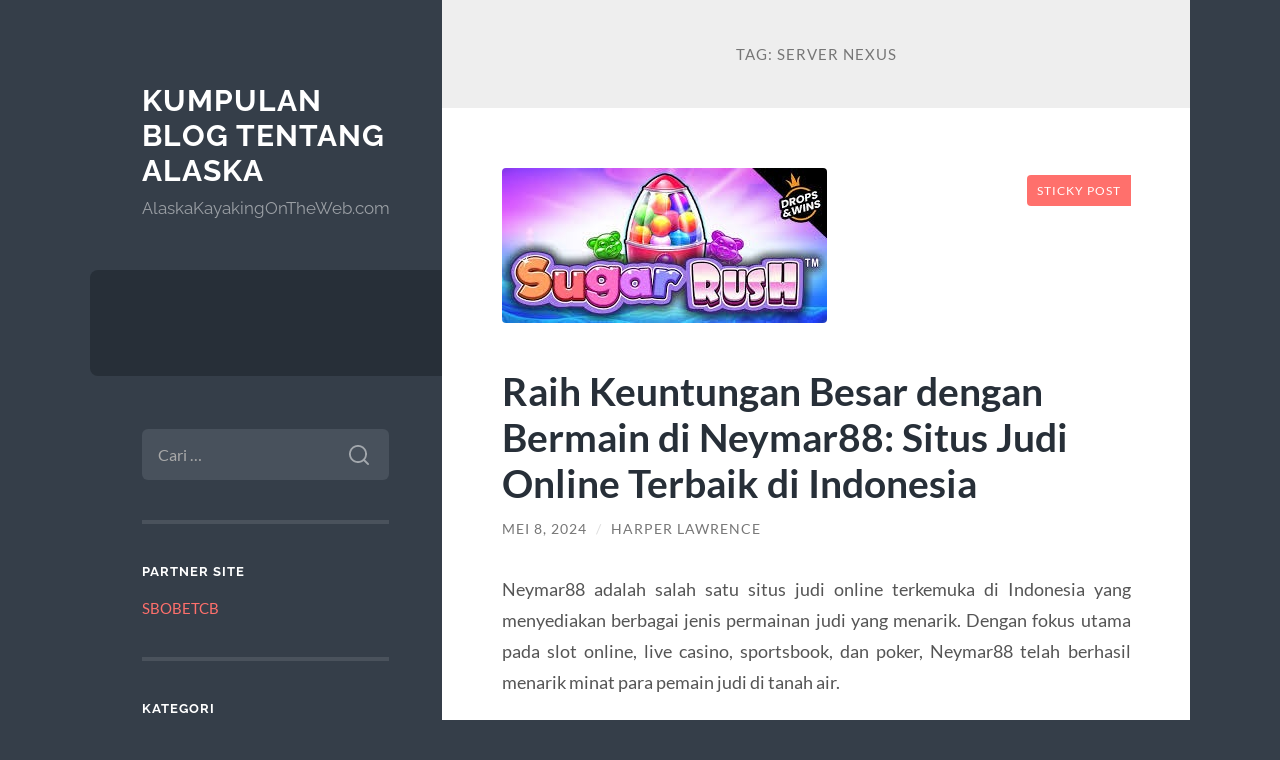

--- FILE ---
content_type: text/html; charset=UTF-8
request_url: https://alaskakayakingontheweb.com/tag/server-nexus/
body_size: 17340
content:
<!DOCTYPE html>

<html lang="id">

	<head>

		<meta charset="UTF-8">
		<meta name="viewport" content="width=device-width, initial-scale=1.0" >

		<link rel="profile" href="https://gmpg.org/xfn/11">

		<meta name='robots' content='index, follow, max-image-preview:large, max-snippet:-1, max-video-preview:-1' />

	<!-- This site is optimized with the Yoast SEO plugin v26.7 - https://yoast.com/wordpress/plugins/seo/ -->
	<title>server nexus Arsip - Kumpulan Blog Tentang Alaska</title>
	<link rel="canonical" href="https://alaskakayakingontheweb.com/tag/server-nexus/" />
	<meta property="og:locale" content="id_ID" />
	<meta property="og:type" content="article" />
	<meta property="og:title" content="server nexus Arsip - Kumpulan Blog Tentang Alaska" />
	<meta property="og:url" content="https://alaskakayakingontheweb.com/tag/server-nexus/" />
	<meta property="og:site_name" content="Kumpulan Blog Tentang Alaska" />
	<meta name="twitter:card" content="summary_large_image" />
	<script type="application/ld+json" class="yoast-schema-graph">{"@context":"https://schema.org","@graph":[{"@type":"CollectionPage","@id":"https://alaskakayakingontheweb.com/tag/server-nexus/","url":"https://alaskakayakingontheweb.com/tag/server-nexus/","name":"server nexus Arsip - Kumpulan Blog Tentang Alaska","isPartOf":{"@id":"https://alaskakayakingontheweb.com/#website"},"primaryImageOfPage":{"@id":"https://alaskakayakingontheweb.com/tag/server-nexus/#primaryimage"},"image":{"@id":"https://alaskakayakingontheweb.com/tag/server-nexus/#primaryimage"},"thumbnailUrl":"https://alaskakayakingontheweb.com/wp-content/uploads/2024/05/5_11zon.jpg","breadcrumb":{"@id":"https://alaskakayakingontheweb.com/tag/server-nexus/#breadcrumb"},"inLanguage":"id"},{"@type":"ImageObject","inLanguage":"id","@id":"https://alaskakayakingontheweb.com/tag/server-nexus/#primaryimage","url":"https://alaskakayakingontheweb.com/wp-content/uploads/2024/05/5_11zon.jpg","contentUrl":"https://alaskakayakingontheweb.com/wp-content/uploads/2024/05/5_11zon.jpg","width":325,"height":155},{"@type":"BreadcrumbList","@id":"https://alaskakayakingontheweb.com/tag/server-nexus/#breadcrumb","itemListElement":[{"@type":"ListItem","position":1,"name":"Beranda","item":"https://alaskakayakingontheweb.com/"},{"@type":"ListItem","position":2,"name":"server nexus"}]},{"@type":"WebSite","@id":"https://alaskakayakingontheweb.com/#website","url":"https://alaskakayakingontheweb.com/","name":"Kumpulan Blog Tentang Alaska","description":"AlaskaKayakingOnTheWeb.com","potentialAction":[{"@type":"SearchAction","target":{"@type":"EntryPoint","urlTemplate":"https://alaskakayakingontheweb.com/?s={search_term_string}"},"query-input":{"@type":"PropertyValueSpecification","valueRequired":true,"valueName":"search_term_string"}}],"inLanguage":"id"}]}</script>
	<!-- / Yoast SEO plugin. -->


<link rel="alternate" type="application/rss+xml" title="Kumpulan Blog Tentang Alaska &raquo; Feed" href="https://alaskakayakingontheweb.com/feed/" />
<link rel="alternate" type="application/rss+xml" title="Kumpulan Blog Tentang Alaska &raquo; Umpan Komentar" href="https://alaskakayakingontheweb.com/comments/feed/" />
<link rel="alternate" type="application/rss+xml" title="Kumpulan Blog Tentang Alaska &raquo; server nexus Umpan Tag" href="https://alaskakayakingontheweb.com/tag/server-nexus/feed/" />
<style id='wp-img-auto-sizes-contain-inline-css' type='text/css'>
img:is([sizes=auto i],[sizes^="auto," i]){contain-intrinsic-size:3000px 1500px}
/*# sourceURL=wp-img-auto-sizes-contain-inline-css */
</style>
<style id='wp-emoji-styles-inline-css' type='text/css'>

	img.wp-smiley, img.emoji {
		display: inline !important;
		border: none !important;
		box-shadow: none !important;
		height: 1em !important;
		width: 1em !important;
		margin: 0 0.07em !important;
		vertical-align: -0.1em !important;
		background: none !important;
		padding: 0 !important;
	}
/*# sourceURL=wp-emoji-styles-inline-css */
</style>
<style id='wp-block-library-inline-css' type='text/css'>
:root{--wp-block-synced-color:#7a00df;--wp-block-synced-color--rgb:122,0,223;--wp-bound-block-color:var(--wp-block-synced-color);--wp-editor-canvas-background:#ddd;--wp-admin-theme-color:#007cba;--wp-admin-theme-color--rgb:0,124,186;--wp-admin-theme-color-darker-10:#006ba1;--wp-admin-theme-color-darker-10--rgb:0,107,160.5;--wp-admin-theme-color-darker-20:#005a87;--wp-admin-theme-color-darker-20--rgb:0,90,135;--wp-admin-border-width-focus:2px}@media (min-resolution:192dpi){:root{--wp-admin-border-width-focus:1.5px}}.wp-element-button{cursor:pointer}:root .has-very-light-gray-background-color{background-color:#eee}:root .has-very-dark-gray-background-color{background-color:#313131}:root .has-very-light-gray-color{color:#eee}:root .has-very-dark-gray-color{color:#313131}:root .has-vivid-green-cyan-to-vivid-cyan-blue-gradient-background{background:linear-gradient(135deg,#00d084,#0693e3)}:root .has-purple-crush-gradient-background{background:linear-gradient(135deg,#34e2e4,#4721fb 50%,#ab1dfe)}:root .has-hazy-dawn-gradient-background{background:linear-gradient(135deg,#faaca8,#dad0ec)}:root .has-subdued-olive-gradient-background{background:linear-gradient(135deg,#fafae1,#67a671)}:root .has-atomic-cream-gradient-background{background:linear-gradient(135deg,#fdd79a,#004a59)}:root .has-nightshade-gradient-background{background:linear-gradient(135deg,#330968,#31cdcf)}:root .has-midnight-gradient-background{background:linear-gradient(135deg,#020381,#2874fc)}:root{--wp--preset--font-size--normal:16px;--wp--preset--font-size--huge:42px}.has-regular-font-size{font-size:1em}.has-larger-font-size{font-size:2.625em}.has-normal-font-size{font-size:var(--wp--preset--font-size--normal)}.has-huge-font-size{font-size:var(--wp--preset--font-size--huge)}.has-text-align-center{text-align:center}.has-text-align-left{text-align:left}.has-text-align-right{text-align:right}.has-fit-text{white-space:nowrap!important}#end-resizable-editor-section{display:none}.aligncenter{clear:both}.items-justified-left{justify-content:flex-start}.items-justified-center{justify-content:center}.items-justified-right{justify-content:flex-end}.items-justified-space-between{justify-content:space-between}.screen-reader-text{border:0;clip-path:inset(50%);height:1px;margin:-1px;overflow:hidden;padding:0;position:absolute;width:1px;word-wrap:normal!important}.screen-reader-text:focus{background-color:#ddd;clip-path:none;color:#444;display:block;font-size:1em;height:auto;left:5px;line-height:normal;padding:15px 23px 14px;text-decoration:none;top:5px;width:auto;z-index:100000}html :where(.has-border-color){border-style:solid}html :where([style*=border-top-color]){border-top-style:solid}html :where([style*=border-right-color]){border-right-style:solid}html :where([style*=border-bottom-color]){border-bottom-style:solid}html :where([style*=border-left-color]){border-left-style:solid}html :where([style*=border-width]){border-style:solid}html :where([style*=border-top-width]){border-top-style:solid}html :where([style*=border-right-width]){border-right-style:solid}html :where([style*=border-bottom-width]){border-bottom-style:solid}html :where([style*=border-left-width]){border-left-style:solid}html :where(img[class*=wp-image-]){height:auto;max-width:100%}:where(figure){margin:0 0 1em}html :where(.is-position-sticky){--wp-admin--admin-bar--position-offset:var(--wp-admin--admin-bar--height,0px)}@media screen and (max-width:600px){html :where(.is-position-sticky){--wp-admin--admin-bar--position-offset:0px}}

/*# sourceURL=wp-block-library-inline-css */
</style><style id='wp-block-heading-inline-css' type='text/css'>
h1:where(.wp-block-heading).has-background,h2:where(.wp-block-heading).has-background,h3:where(.wp-block-heading).has-background,h4:where(.wp-block-heading).has-background,h5:where(.wp-block-heading).has-background,h6:where(.wp-block-heading).has-background{padding:1.25em 2.375em}h1.has-text-align-left[style*=writing-mode]:where([style*=vertical-lr]),h1.has-text-align-right[style*=writing-mode]:where([style*=vertical-rl]),h2.has-text-align-left[style*=writing-mode]:where([style*=vertical-lr]),h2.has-text-align-right[style*=writing-mode]:where([style*=vertical-rl]),h3.has-text-align-left[style*=writing-mode]:where([style*=vertical-lr]),h3.has-text-align-right[style*=writing-mode]:where([style*=vertical-rl]),h4.has-text-align-left[style*=writing-mode]:where([style*=vertical-lr]),h4.has-text-align-right[style*=writing-mode]:where([style*=vertical-rl]),h5.has-text-align-left[style*=writing-mode]:where([style*=vertical-lr]),h5.has-text-align-right[style*=writing-mode]:where([style*=vertical-rl]),h6.has-text-align-left[style*=writing-mode]:where([style*=vertical-lr]),h6.has-text-align-right[style*=writing-mode]:where([style*=vertical-rl]){rotate:180deg}
/*# sourceURL=https://alaskakayakingontheweb.com/wp-includes/blocks/heading/style.min.css */
</style>
<style id='wp-block-paragraph-inline-css' type='text/css'>
.is-small-text{font-size:.875em}.is-regular-text{font-size:1em}.is-large-text{font-size:2.25em}.is-larger-text{font-size:3em}.has-drop-cap:not(:focus):first-letter{float:left;font-size:8.4em;font-style:normal;font-weight:100;line-height:.68;margin:.05em .1em 0 0;text-transform:uppercase}body.rtl .has-drop-cap:not(:focus):first-letter{float:none;margin-left:.1em}p.has-drop-cap.has-background{overflow:hidden}:root :where(p.has-background){padding:1.25em 2.375em}:where(p.has-text-color:not(.has-link-color)) a{color:inherit}p.has-text-align-left[style*="writing-mode:vertical-lr"],p.has-text-align-right[style*="writing-mode:vertical-rl"]{rotate:180deg}
/*# sourceURL=https://alaskakayakingontheweb.com/wp-includes/blocks/paragraph/style.min.css */
</style>
<style id='global-styles-inline-css' type='text/css'>
:root{--wp--preset--aspect-ratio--square: 1;--wp--preset--aspect-ratio--4-3: 4/3;--wp--preset--aspect-ratio--3-4: 3/4;--wp--preset--aspect-ratio--3-2: 3/2;--wp--preset--aspect-ratio--2-3: 2/3;--wp--preset--aspect-ratio--16-9: 16/9;--wp--preset--aspect-ratio--9-16: 9/16;--wp--preset--color--black: #272F38;--wp--preset--color--cyan-bluish-gray: #abb8c3;--wp--preset--color--white: #fff;--wp--preset--color--pale-pink: #f78da7;--wp--preset--color--vivid-red: #cf2e2e;--wp--preset--color--luminous-vivid-orange: #ff6900;--wp--preset--color--luminous-vivid-amber: #fcb900;--wp--preset--color--light-green-cyan: #7bdcb5;--wp--preset--color--vivid-green-cyan: #00d084;--wp--preset--color--pale-cyan-blue: #8ed1fc;--wp--preset--color--vivid-cyan-blue: #0693e3;--wp--preset--color--vivid-purple: #9b51e0;--wp--preset--color--accent: #FF706C;--wp--preset--color--dark-gray: #444;--wp--preset--color--medium-gray: #666;--wp--preset--color--light-gray: #888;--wp--preset--gradient--vivid-cyan-blue-to-vivid-purple: linear-gradient(135deg,rgb(6,147,227) 0%,rgb(155,81,224) 100%);--wp--preset--gradient--light-green-cyan-to-vivid-green-cyan: linear-gradient(135deg,rgb(122,220,180) 0%,rgb(0,208,130) 100%);--wp--preset--gradient--luminous-vivid-amber-to-luminous-vivid-orange: linear-gradient(135deg,rgb(252,185,0) 0%,rgb(255,105,0) 100%);--wp--preset--gradient--luminous-vivid-orange-to-vivid-red: linear-gradient(135deg,rgb(255,105,0) 0%,rgb(207,46,46) 100%);--wp--preset--gradient--very-light-gray-to-cyan-bluish-gray: linear-gradient(135deg,rgb(238,238,238) 0%,rgb(169,184,195) 100%);--wp--preset--gradient--cool-to-warm-spectrum: linear-gradient(135deg,rgb(74,234,220) 0%,rgb(151,120,209) 20%,rgb(207,42,186) 40%,rgb(238,44,130) 60%,rgb(251,105,98) 80%,rgb(254,248,76) 100%);--wp--preset--gradient--blush-light-purple: linear-gradient(135deg,rgb(255,206,236) 0%,rgb(152,150,240) 100%);--wp--preset--gradient--blush-bordeaux: linear-gradient(135deg,rgb(254,205,165) 0%,rgb(254,45,45) 50%,rgb(107,0,62) 100%);--wp--preset--gradient--luminous-dusk: linear-gradient(135deg,rgb(255,203,112) 0%,rgb(199,81,192) 50%,rgb(65,88,208) 100%);--wp--preset--gradient--pale-ocean: linear-gradient(135deg,rgb(255,245,203) 0%,rgb(182,227,212) 50%,rgb(51,167,181) 100%);--wp--preset--gradient--electric-grass: linear-gradient(135deg,rgb(202,248,128) 0%,rgb(113,206,126) 100%);--wp--preset--gradient--midnight: linear-gradient(135deg,rgb(2,3,129) 0%,rgb(40,116,252) 100%);--wp--preset--font-size--small: 16px;--wp--preset--font-size--medium: 20px;--wp--preset--font-size--large: 24px;--wp--preset--font-size--x-large: 42px;--wp--preset--font-size--regular: 18px;--wp--preset--font-size--larger: 32px;--wp--preset--spacing--20: 0.44rem;--wp--preset--spacing--30: 0.67rem;--wp--preset--spacing--40: 1rem;--wp--preset--spacing--50: 1.5rem;--wp--preset--spacing--60: 2.25rem;--wp--preset--spacing--70: 3.38rem;--wp--preset--spacing--80: 5.06rem;--wp--preset--shadow--natural: 6px 6px 9px rgba(0, 0, 0, 0.2);--wp--preset--shadow--deep: 12px 12px 50px rgba(0, 0, 0, 0.4);--wp--preset--shadow--sharp: 6px 6px 0px rgba(0, 0, 0, 0.2);--wp--preset--shadow--outlined: 6px 6px 0px -3px rgb(255, 255, 255), 6px 6px rgb(0, 0, 0);--wp--preset--shadow--crisp: 6px 6px 0px rgb(0, 0, 0);}:where(.is-layout-flex){gap: 0.5em;}:where(.is-layout-grid){gap: 0.5em;}body .is-layout-flex{display: flex;}.is-layout-flex{flex-wrap: wrap;align-items: center;}.is-layout-flex > :is(*, div){margin: 0;}body .is-layout-grid{display: grid;}.is-layout-grid > :is(*, div){margin: 0;}:where(.wp-block-columns.is-layout-flex){gap: 2em;}:where(.wp-block-columns.is-layout-grid){gap: 2em;}:where(.wp-block-post-template.is-layout-flex){gap: 1.25em;}:where(.wp-block-post-template.is-layout-grid){gap: 1.25em;}.has-black-color{color: var(--wp--preset--color--black) !important;}.has-cyan-bluish-gray-color{color: var(--wp--preset--color--cyan-bluish-gray) !important;}.has-white-color{color: var(--wp--preset--color--white) !important;}.has-pale-pink-color{color: var(--wp--preset--color--pale-pink) !important;}.has-vivid-red-color{color: var(--wp--preset--color--vivid-red) !important;}.has-luminous-vivid-orange-color{color: var(--wp--preset--color--luminous-vivid-orange) !important;}.has-luminous-vivid-amber-color{color: var(--wp--preset--color--luminous-vivid-amber) !important;}.has-light-green-cyan-color{color: var(--wp--preset--color--light-green-cyan) !important;}.has-vivid-green-cyan-color{color: var(--wp--preset--color--vivid-green-cyan) !important;}.has-pale-cyan-blue-color{color: var(--wp--preset--color--pale-cyan-blue) !important;}.has-vivid-cyan-blue-color{color: var(--wp--preset--color--vivid-cyan-blue) !important;}.has-vivid-purple-color{color: var(--wp--preset--color--vivid-purple) !important;}.has-black-background-color{background-color: var(--wp--preset--color--black) !important;}.has-cyan-bluish-gray-background-color{background-color: var(--wp--preset--color--cyan-bluish-gray) !important;}.has-white-background-color{background-color: var(--wp--preset--color--white) !important;}.has-pale-pink-background-color{background-color: var(--wp--preset--color--pale-pink) !important;}.has-vivid-red-background-color{background-color: var(--wp--preset--color--vivid-red) !important;}.has-luminous-vivid-orange-background-color{background-color: var(--wp--preset--color--luminous-vivid-orange) !important;}.has-luminous-vivid-amber-background-color{background-color: var(--wp--preset--color--luminous-vivid-amber) !important;}.has-light-green-cyan-background-color{background-color: var(--wp--preset--color--light-green-cyan) !important;}.has-vivid-green-cyan-background-color{background-color: var(--wp--preset--color--vivid-green-cyan) !important;}.has-pale-cyan-blue-background-color{background-color: var(--wp--preset--color--pale-cyan-blue) !important;}.has-vivid-cyan-blue-background-color{background-color: var(--wp--preset--color--vivid-cyan-blue) !important;}.has-vivid-purple-background-color{background-color: var(--wp--preset--color--vivid-purple) !important;}.has-black-border-color{border-color: var(--wp--preset--color--black) !important;}.has-cyan-bluish-gray-border-color{border-color: var(--wp--preset--color--cyan-bluish-gray) !important;}.has-white-border-color{border-color: var(--wp--preset--color--white) !important;}.has-pale-pink-border-color{border-color: var(--wp--preset--color--pale-pink) !important;}.has-vivid-red-border-color{border-color: var(--wp--preset--color--vivid-red) !important;}.has-luminous-vivid-orange-border-color{border-color: var(--wp--preset--color--luminous-vivid-orange) !important;}.has-luminous-vivid-amber-border-color{border-color: var(--wp--preset--color--luminous-vivid-amber) !important;}.has-light-green-cyan-border-color{border-color: var(--wp--preset--color--light-green-cyan) !important;}.has-vivid-green-cyan-border-color{border-color: var(--wp--preset--color--vivid-green-cyan) !important;}.has-pale-cyan-blue-border-color{border-color: var(--wp--preset--color--pale-cyan-blue) !important;}.has-vivid-cyan-blue-border-color{border-color: var(--wp--preset--color--vivid-cyan-blue) !important;}.has-vivid-purple-border-color{border-color: var(--wp--preset--color--vivid-purple) !important;}.has-vivid-cyan-blue-to-vivid-purple-gradient-background{background: var(--wp--preset--gradient--vivid-cyan-blue-to-vivid-purple) !important;}.has-light-green-cyan-to-vivid-green-cyan-gradient-background{background: var(--wp--preset--gradient--light-green-cyan-to-vivid-green-cyan) !important;}.has-luminous-vivid-amber-to-luminous-vivid-orange-gradient-background{background: var(--wp--preset--gradient--luminous-vivid-amber-to-luminous-vivid-orange) !important;}.has-luminous-vivid-orange-to-vivid-red-gradient-background{background: var(--wp--preset--gradient--luminous-vivid-orange-to-vivid-red) !important;}.has-very-light-gray-to-cyan-bluish-gray-gradient-background{background: var(--wp--preset--gradient--very-light-gray-to-cyan-bluish-gray) !important;}.has-cool-to-warm-spectrum-gradient-background{background: var(--wp--preset--gradient--cool-to-warm-spectrum) !important;}.has-blush-light-purple-gradient-background{background: var(--wp--preset--gradient--blush-light-purple) !important;}.has-blush-bordeaux-gradient-background{background: var(--wp--preset--gradient--blush-bordeaux) !important;}.has-luminous-dusk-gradient-background{background: var(--wp--preset--gradient--luminous-dusk) !important;}.has-pale-ocean-gradient-background{background: var(--wp--preset--gradient--pale-ocean) !important;}.has-electric-grass-gradient-background{background: var(--wp--preset--gradient--electric-grass) !important;}.has-midnight-gradient-background{background: var(--wp--preset--gradient--midnight) !important;}.has-small-font-size{font-size: var(--wp--preset--font-size--small) !important;}.has-medium-font-size{font-size: var(--wp--preset--font-size--medium) !important;}.has-large-font-size{font-size: var(--wp--preset--font-size--large) !important;}.has-x-large-font-size{font-size: var(--wp--preset--font-size--x-large) !important;}
/*# sourceURL=global-styles-inline-css */
</style>

<style id='classic-theme-styles-inline-css' type='text/css'>
/*! This file is auto-generated */
.wp-block-button__link{color:#fff;background-color:#32373c;border-radius:9999px;box-shadow:none;text-decoration:none;padding:calc(.667em + 2px) calc(1.333em + 2px);font-size:1.125em}.wp-block-file__button{background:#32373c;color:#fff;text-decoration:none}
/*# sourceURL=/wp-includes/css/classic-themes.min.css */
</style>
<link rel='stylesheet' id='wilson_fonts-css' href='https://alaskakayakingontheweb.com/wp-content/themes/wilson/assets/css/fonts.css?ver=6.9' type='text/css' media='all' />
<link rel='stylesheet' id='wilson_style-css' href='https://alaskakayakingontheweb.com/wp-content/themes/wilson/style.css?ver=2.1.3' type='text/css' media='all' />
<script type="text/javascript" src="https://alaskakayakingontheweb.com/wp-includes/js/jquery/jquery.min.js?ver=3.7.1" id="jquery-core-js"></script>
<script type="text/javascript" src="https://alaskakayakingontheweb.com/wp-includes/js/jquery/jquery-migrate.min.js?ver=3.4.1" id="jquery-migrate-js"></script>
<script type="text/javascript" src="https://alaskakayakingontheweb.com/wp-content/themes/wilson/assets/js/global.js?ver=2.1.3" id="wilson_global-js"></script>
<link rel="https://api.w.org/" href="https://alaskakayakingontheweb.com/wp-json/" /><link rel="alternate" title="JSON" type="application/json" href="https://alaskakayakingontheweb.com/wp-json/wp/v2/tags/307" /><link rel="EditURI" type="application/rsd+xml" title="RSD" href="https://alaskakayakingontheweb.com/xmlrpc.php?rsd" />
<meta name="generator" content="WordPress 6.9" />
<!-- There is no amphtml version available for this URL. -->
	</head>
	
	<body class="archive tag tag-server-nexus tag-307 wp-theme-wilson">

		
		<a class="skip-link button" href="#site-content">Skip to the content</a>
	
		<div class="wrapper">
	
			<header class="sidebar" id="site-header">
							
				<div class="blog-header">

									
						<div class="blog-info">
						
															<div class="blog-title">
									<a href="https://alaskakayakingontheweb.com" rel="home">Kumpulan Blog Tentang Alaska</a>
								</div>
														
															<p class="blog-description">AlaskaKayakingOnTheWeb.com</p>
													
						</div><!-- .blog-info -->
						
					
				</div><!-- .blog-header -->
				
				<div class="nav-toggle toggle">
				
					<p>
						<span class="show">Show menu</span>
						<span class="hide">Hide menu</span>
					</p>
				
					<div class="bars">
							
						<div class="bar"></div>
						<div class="bar"></div>
						<div class="bar"></div>
						
						<div class="clear"></div>
						
					</div><!-- .bars -->
				
				</div><!-- .nav-toggle -->
				
				<div class="blog-menu">
			
					<ul class="navigation">
					
																		
					</ul><!-- .navigation -->
				</div><!-- .blog-menu -->
				
				<div class="mobile-menu">
						 
					<ul class="navigation">
					
												
					</ul>
					 
				</div><!-- .mobile-menu -->
				
				
					<div class="widgets" role="complementary">
					
						<div id="search-2" class="widget widget_search"><div class="widget-content"><form role="search" method="get" class="search-form" action="https://alaskakayakingontheweb.com/">
				<label>
					<span class="screen-reader-text">Cari untuk:</span>
					<input type="search" class="search-field" placeholder="Cari &hellip;" value="" name="s" />
				</label>
				<input type="submit" class="search-submit" value="Cari" />
			</form></div></div><div id="custom_html-2" class="widget_text widget widget_custom_html"><div class="widget_text widget-content"><h3 class="widget-title">Partner Site</h3><div class="textwidget custom-html-widget"><a href="https://sbobet.digital/">SBOBETCB</a><br/></div></div></div><div id="categories-2" class="widget widget_categories"><div class="widget-content"><h3 class="widget-title">Kategori</h3>
			<ul>
					<li class="cat-item cat-item-915"><a href="https://alaskakayakingontheweb.com/category/airbet88/">Airbet88</a>
</li>
	<li class="cat-item cat-item-4"><a href="https://alaskakayakingontheweb.com/category/alaska/">Alaska</a>
</li>
	<li class="cat-item cat-item-2"><a href="https://alaskakayakingontheweb.com/category/blog/">Blog</a>
</li>
	<li class="cat-item cat-item-771"><a href="https://alaskakayakingontheweb.com/category/gates-of-olympus/">Gates Of Olympus</a>
</li>
	<li class="cat-item cat-item-3"><a href="https://alaskakayakingontheweb.com/category/kayak/">Kayak</a>
</li>
	<li class="cat-item cat-item-823"><a href="https://alaskakayakingontheweb.com/category/mahjong-ways/">mahjong ways</a>
</li>
	<li class="cat-item cat-item-424"><a href="https://alaskakayakingontheweb.com/category/sbboet/">sbboet</a>
</li>
	<li class="cat-item cat-item-425"><a href="https://alaskakayakingontheweb.com/category/sbobet/">sbobet</a>
</li>
	<li class="cat-item cat-item-401"><a href="https://alaskakayakingontheweb.com/category/slot/">slot</a>
</li>
	<li class="cat-item cat-item-807"><a href="https://alaskakayakingontheweb.com/category/slot-bet-100/">slot bet 100</a>
</li>
	<li class="cat-item cat-item-806"><a href="https://alaskakayakingontheweb.com/category/slot-gacor/">slot gacor</a>
</li>
	<li class="cat-item cat-item-398"><a href="https://alaskakayakingontheweb.com/category/slot-nexus/">slot nexus</a>
</li>
	<li class="cat-item cat-item-378"><a href="https://alaskakayakingontheweb.com/category/slot88/">slot88</a>
</li>
	<li class="cat-item cat-item-812"><a href="https://alaskakayakingontheweb.com/category/starlight-princess/">starlight princess</a>
</li>
	<li class="cat-item cat-item-1"><a href="https://alaskakayakingontheweb.com/category/uncategorized/">Uncategorized</a>
</li>
	<li class="cat-item cat-item-24"><a href="https://alaskakayakingontheweb.com/category/wisata/">Wisata</a>
</li>
			</ul>

			</div></div>
		<div id="recent-posts-2" class="widget widget_recent_entries"><div class="widget-content">
		<h3 class="widget-title">Pos-pos Terbaru</h3>
		<ul>
											<li>
					<a href="https://alaskakayakingontheweb.com/link-slot-gacor-menjadi-solusi-pemain-untuk-mencari-slot-gampang-menang/">Link Slot Gacor Menjadi Solusi Pemain untuk Mencari Slot Gampang Menang</a>
									</li>
											<li>
					<a href="https://alaskakayakingontheweb.com/airbet88-dan-peranannya-dalam-tren-slot-online-masa-kini/">Airbet88 dan Peranannya dalam Tren Slot Online Masa Kini</a>
									</li>
											<li>
					<a href="https://alaskakayakingontheweb.com/strategi-reset-pola-mahjong-ways-kapan-harus-keluar-dan-masuk-room-kembali/">Strategi Reset Pola Mahjong Ways: Kapan Harus Keluar dan Masuk Room Kembali?</a>
									</li>
											<li>
					<a href="https://alaskakayakingontheweb.com/mapan99-scatter-semakin-intens-wild-mulai-melekat-pola-hangat-mengarah-ke-mode-panas/">MAPAN99: Scatter Semakin Intens, Wild Mulai Melekat, Pola Hangat Mengarah ke Mode Panas</a>
									</li>
											<li>
					<a href="https://alaskakayakingontheweb.com/rahasia-mengubah-bonus-new-member-menjadi-profit-konsisten/">Rahasia Mengubah Bonus New Member Menjadi Profit Konsisten</a>
									</li>
					</ul>

		</div></div><div id="tag_cloud-2" class="widget widget_tag_cloud"><div class="widget-content"><h3 class="widget-title">Tag</h3><div class="tagcloud"><a href="https://alaskakayakingontheweb.com/tag/alaska/" class="tag-cloud-link tag-link-17 tag-link-position-1" style="font-size: 9.7701149425287pt;" aria-label="alaska (12 item)">alaska</a>
<a href="https://alaskakayakingontheweb.com/tag/bonus-new-member/" class="tag-cloud-link tag-link-191 tag-link-position-2" style="font-size: 14.114942528736pt;" aria-label="bonus new member (23 item)">bonus new member</a>
<a href="https://alaskakayakingontheweb.com/tag/bonus-new-member-100/" class="tag-cloud-link tag-link-192 tag-link-position-3" style="font-size: 9.7701149425287pt;" aria-label="bonus new member 100 (12 item)">bonus new member 100</a>
<a href="https://alaskakayakingontheweb.com/tag/daftar-gadunslot/" class="tag-cloud-link tag-link-413 tag-link-position-4" style="font-size: 8.6436781609195pt;" aria-label="Daftar GADUNSLOT (10 item)">Daftar GADUNSLOT</a>
<a href="https://alaskakayakingontheweb.com/tag/gadunslot/" class="tag-cloud-link tag-link-410 tag-link-position-5" style="font-size: 10.413793103448pt;" aria-label="GADUNSLOT (13 item)">GADUNSLOT</a>
<a href="https://alaskakayakingontheweb.com/tag/gadun-slot/" class="tag-cloud-link tag-link-412 tag-link-position-6" style="font-size: 9.2873563218391pt;" aria-label="GADUN SLOT (11 item)">GADUN SLOT</a>
<a href="https://alaskakayakingontheweb.com/tag/gates-of-olympus/" class="tag-cloud-link tag-link-427 tag-link-position-7" style="font-size: 8.6436781609195pt;" aria-label="gates of olympus (10 item)">gates of olympus</a>
<a href="https://alaskakayakingontheweb.com/tag/joker123/" class="tag-cloud-link tag-link-201 tag-link-position-8" style="font-size: 8.6436781609195pt;" aria-label="joker123 (10 item)">joker123</a>
<a href="https://alaskakayakingontheweb.com/tag/judi-bola/" class="tag-cloud-link tag-link-372 tag-link-position-9" style="font-size: 13.149425287356pt;" aria-label="judi bola (20 item)">judi bola</a>
<a href="https://alaskakayakingontheweb.com/tag/judi-online/" class="tag-cloud-link tag-link-176 tag-link-position-10" style="font-size: 9.2873563218391pt;" aria-label="judi online (11 item)">judi online</a>
<a href="https://alaskakayakingontheweb.com/tag/link-slot-gacor/" class="tag-cloud-link tag-link-116 tag-link-position-11" style="font-size: 9.2873563218391pt;" aria-label="Link slot gacor (11 item)">Link slot gacor</a>
<a href="https://alaskakayakingontheweb.com/tag/mahjong-slot/" class="tag-cloud-link tag-link-355 tag-link-position-12" style="font-size: 9.2873563218391pt;" aria-label="mahjong slot (11 item)">mahjong slot</a>
<a href="https://alaskakayakingontheweb.com/tag/mahjong-ways/" class="tag-cloud-link tag-link-426 tag-link-position-13" style="font-size: 9.2873563218391pt;" aria-label="mahjong ways (11 item)">mahjong ways</a>
<a href="https://alaskakayakingontheweb.com/tag/mahjong-ways-2/" class="tag-cloud-link tag-link-456 tag-link-position-14" style="font-size: 8.6436781609195pt;" aria-label="mahjong ways 2 (10 item)">mahjong ways 2</a>
<a href="https://alaskakayakingontheweb.com/tag/olympus-1000/" class="tag-cloud-link tag-link-636 tag-link-position-15" style="font-size: 8.6436781609195pt;" aria-label="olympus 1000 (10 item)">olympus 1000</a>
<a href="https://alaskakayakingontheweb.com/tag/sbobet/" class="tag-cloud-link tag-link-178 tag-link-position-16" style="font-size: 15.885057471264pt;" aria-label="sbobet (30 item)">sbobet</a>
<a href="https://alaskakayakingontheweb.com/tag/sbobet88/" class="tag-cloud-link tag-link-273 tag-link-position-17" style="font-size: 14.597701149425pt;" aria-label="sbobet88 (25 item)">sbobet88</a>
<a href="https://alaskakayakingontheweb.com/tag/situs-judi-bola/" class="tag-cloud-link tag-link-389 tag-link-position-18" style="font-size: 11.701149425287pt;" aria-label="situs judi bola (16 item)">situs judi bola</a>
<a href="https://alaskakayakingontheweb.com/tag/situs-slot/" class="tag-cloud-link tag-link-407 tag-link-position-19" style="font-size: 9.7701149425287pt;" aria-label="situs slot (12 item)">situs slot</a>
<a href="https://alaskakayakingontheweb.com/tag/situs-slot-gacor/" class="tag-cloud-link tag-link-112 tag-link-position-20" style="font-size: 12.827586206897pt;" aria-label="Situs Slot Gacor (19 item)">Situs Slot Gacor</a>
<a href="https://alaskakayakingontheweb.com/tag/slot/" class="tag-cloud-link tag-link-108 tag-link-position-21" style="font-size: 21.35632183908pt;" aria-label="slot (67 item)">slot</a>
<a href="https://alaskakayakingontheweb.com/tag/slot777/" class="tag-cloud-link tag-link-324 tag-link-position-22" style="font-size: 13.149425287356pt;" aria-label="slot777 (20 item)">slot777</a>
<a href="https://alaskakayakingontheweb.com/tag/slot-777/" class="tag-cloud-link tag-link-316 tag-link-position-23" style="font-size: 8.6436781609195pt;" aria-label="slot 777 (10 item)">slot 777</a>
<a href="https://alaskakayakingontheweb.com/tag/slot-bet-100/" class="tag-cloud-link tag-link-309 tag-link-position-24" style="font-size: 12.505747126437pt;" aria-label="Slot Bet 100 (18 item)">Slot Bet 100</a>
<a href="https://alaskakayakingontheweb.com/tag/slot-bet-100-perak/" class="tag-cloud-link tag-link-312 tag-link-position-25" style="font-size: 8.6436781609195pt;" aria-label="Slot Bet 100 Perak (10 item)">Slot Bet 100 Perak</a>
<a href="https://alaskakayakingontheweb.com/tag/slot-bet-200/" class="tag-cloud-link tag-link-310 tag-link-position-26" style="font-size: 11.701149425287pt;" aria-label="Slot Bet 200 (16 item)">Slot Bet 200</a>
<a href="https://alaskakayakingontheweb.com/tag/slot-bet-kecil/" class="tag-cloud-link tag-link-386 tag-link-position-27" style="font-size: 12.183908045977pt;" aria-label="slot bet kecil (17 item)">slot bet kecil</a>
<a href="https://alaskakayakingontheweb.com/tag/slot-bonus/" class="tag-cloud-link tag-link-147 tag-link-position-28" style="font-size: 11.701149425287pt;" aria-label="slot bonus (16 item)">slot bonus</a>
<a href="https://alaskakayakingontheweb.com/tag/slot-bonus-new-member/" class="tag-cloud-link tag-link-167 tag-link-position-29" style="font-size: 8.6436781609195pt;" aria-label="Slot Bonus new member (10 item)">Slot Bonus new member</a>
<a href="https://alaskakayakingontheweb.com/tag/slot-deposit-10-ribu/" class="tag-cloud-link tag-link-441 tag-link-position-30" style="font-size: 8pt;" aria-label="slot deposit 10 ribu (9 item)">slot deposit 10 ribu</a>
<a href="https://alaskakayakingontheweb.com/tag/slot-gacor/" class="tag-cloud-link tag-link-107 tag-link-position-31" style="font-size: 22pt;" aria-label="slot gacor (73 item)">slot gacor</a>
<a href="https://alaskakayakingontheweb.com/tag/slot-gacor-777/" class="tag-cloud-link tag-link-326 tag-link-position-32" style="font-size: 8pt;" aria-label="slot gacor 777 (9 item)">slot gacor 777</a>
<a href="https://alaskakayakingontheweb.com/tag/slot-gacor-gampang-menang/" class="tag-cloud-link tag-link-114 tag-link-position-33" style="font-size: 12.827586206897pt;" aria-label="Slot Gacor Gampang Menang (19 item)">Slot Gacor Gampang Menang</a>
<a href="https://alaskakayakingontheweb.com/tag/slot-gacor-hari-ini/" class="tag-cloud-link tag-link-105 tag-link-position-34" style="font-size: 13.793103448276pt;" aria-label="slot gacor hari ini (22 item)">slot gacor hari ini</a>
<a href="https://alaskakayakingontheweb.com/tag/slot-gacor-maxwin/" class="tag-cloud-link tag-link-117 tag-link-position-35" style="font-size: 8.6436781609195pt;" aria-label="Slot gacor maxwin (10 item)">Slot gacor maxwin</a>
<a href="https://alaskakayakingontheweb.com/tag/slot-mahjong/" class="tag-cloud-link tag-link-451 tag-link-position-36" style="font-size: 11.218390804598pt;" aria-label="slot mahjong (15 item)">slot mahjong</a>
<a href="https://alaskakayakingontheweb.com/tag/slot-mahjong-ways/" class="tag-cloud-link tag-link-276 tag-link-position-37" style="font-size: 8.6436781609195pt;" aria-label="slot mahjong ways (10 item)">slot mahjong ways</a>
<a href="https://alaskakayakingontheweb.com/tag/slot-online/" class="tag-cloud-link tag-link-113 tag-link-position-38" style="font-size: 20.712643678161pt;" aria-label="Slot Online (61 item)">Slot Online</a>
<a href="https://alaskakayakingontheweb.com/tag/slot-server-thailand/" class="tag-cloud-link tag-link-332 tag-link-position-39" style="font-size: 8.6436781609195pt;" aria-label="slot server thailand (10 item)">slot server thailand</a>
<a href="https://alaskakayakingontheweb.com/tag/slot-spaceman/" class="tag-cloud-link tag-link-525 tag-link-position-40" style="font-size: 14.114942528736pt;" aria-label="Slot Spaceman (23 item)">Slot Spaceman</a>
<a href="https://alaskakayakingontheweb.com/tag/slot-terbaru/" class="tag-cloud-link tag-link-104 tag-link-position-41" style="font-size: 8pt;" aria-label="Slot Terbaru (9 item)">Slot Terbaru</a>
<a href="https://alaskakayakingontheweb.com/tag/slot-thailand/" class="tag-cloud-link tag-link-404 tag-link-position-42" style="font-size: 12.505747126437pt;" aria-label="slot thailand (18 item)">slot thailand</a>
<a href="https://alaskakayakingontheweb.com/tag/spaceman/" class="tag-cloud-link tag-link-524 tag-link-position-43" style="font-size: 14.919540229885pt;" aria-label="Spaceman (26 item)">Spaceman</a>
<a href="https://alaskakayakingontheweb.com/tag/spaceman-pragmatic/" class="tag-cloud-link tag-link-574 tag-link-position-44" style="font-size: 10.413793103448pt;" aria-label="spaceman pragmatic (13 item)">spaceman pragmatic</a>
<a href="https://alaskakayakingontheweb.com/tag/spaceman-slot/" class="tag-cloud-link tag-link-523 tag-link-position-45" style="font-size: 15.241379310345pt;" aria-label="Spaceman Slot (27 item)">Spaceman Slot</a></div>
</div></div>						
					</div><!-- .widgets -->
					
													
			</header><!-- .sidebar -->

			<main class="content" id="site-content">	
		<header class="archive-header">
		
							<h1 class="archive-title">Tag: <span>server nexus</span></h1>
			
						
		</header><!-- .archive-header -->
					
	
	<div class="posts">
			
				
			<article id="post-1888" class="post-1888 post type-post status-publish format-standard has-post-thumbnail hentry category-blog tag-nexus-slot tag-neymar88 tag-neymar88-gacor tag-server-nexus tag-situs-nexus">
		
				
	<figure class="featured-media">
	
		<span class="sticky-post">Sticky post</span>				
		<a href="https://alaskakayakingontheweb.com/raih-keuntungan-besar-dengan-bermain-di-neymar88-situs-judi-online-terbaik-di-indonesia/">
		
			<img width="325" height="155" src="https://alaskakayakingontheweb.com/wp-content/uploads/2024/05/5_11zon.jpg" class="attachment-post-thumbnail size-post-thumbnail wp-post-image" alt="" decoding="async" fetchpriority="high" srcset="https://alaskakayakingontheweb.com/wp-content/uploads/2024/05/5_11zon.jpg 325w, https://alaskakayakingontheweb.com/wp-content/uploads/2024/05/5_11zon-300x143.jpg 300w" sizes="(max-width: 325px) 100vw, 325px" />			
		</a>
				
	</figure><!-- .featured-media -->
		

<div class="post-inner">

	
		<header class="post-header">
			
			<h2 class="post-title">
				<a href="https://alaskakayakingontheweb.com/raih-keuntungan-besar-dengan-bermain-di-neymar88-situs-judi-online-terbaik-di-indonesia/" rel="bookmark">Raih Keuntungan Besar dengan Bermain di Neymar88: Situs Judi Online Terbaik di Indonesia</a>
			</h2>
			
					
		<div class="post-meta">
		
			<span class="post-date"><a href="https://alaskakayakingontheweb.com/raih-keuntungan-besar-dengan-bermain-di-neymar88-situs-judi-online-terbaik-di-indonesia/">Mei 8, 2024</a></span>
			
			<span class="date-sep"> / </span>
				
			<span class="post-author"><a href="https://alaskakayakingontheweb.com/author/admin/" title="Pos-pos oleh Harper Lawrence" rel="author">Harper Lawrence</a></span>
			
						
						
												
		</div><!-- .post-meta -->

					
		</header><!-- .post-header -->

	
		
		<div class="post-content">
		
			<p style="text-align: justify;">Neymar88 adalah salah satu situs judi online terkemuka di Indonesia yang menyediakan berbagai jenis permainan judi yang menarik. Dengan fokus utama pada slot online, live casino, sportsbook, dan poker, Neymar88 telah berhasil menarik minat para pemain judi di tanah air.</p>
<h2 style="text-align: justify;">Neymar88: Menawarkan Pengalaman Bermain Judi Online Terbaik di Indonesia</h2>
<p style="text-align: justify;">Salah satu keunggulan utama <a href="https://jelajahkaranganyar.id/">link nexus</a> Neymar88 adalah tampilan situs yang menarik dan mudah digunakan. Dengan desain yang modern dan user-friendly, pemain dapat dengan mudah menavigasi situs ini dan menemukan permainan yang mereka sukai tanpa kesulitan. Ini membuat pengalaman bermain di Neymar88 menjadi lebih menyenangkan dan efisien.</p>
<p style="text-align: justify;">Neymar88 juga memiliki berbagai jenis permainan yang tersedia, mulai dari slot online dengan berbagai tema menarik, hingga live casino dengan dealer cantik yang siap melayani pemain. Selain itu, Neymar88 juga menyediakan sportsbook bagi para penggemar taruhan olahraga serta variasi permainan poker yang menarik.</p>
<h2 style="text-align: justify;">Server Nexus Neymar88</h2>
<p style="text-align: justify;">Salah satu fitur unggulan dari Neymar88 adalah server nexus yang digunakan untuk menjalankan semua permainan di situs ini. Nexus slot merupakan salah satu game populer di Neymar88 yang menawarkan kesempatan untuk memenangkan hadiah besar. Dengan teknologi canggih dari nexus engine, pemain dapat menikmati permainan dengan grafis yang jernih dan gameplay yang lancar.</p>
<p style="text-align: justify;">Dalam hal keamanan, Neymar88 menjamin bahwa semua transaksi dan data pribadi pemain selalu terjaga dengan baik. Dengan enkripsi yang kuat dan sistem keamanan yang terpercaya, pemain dapat bermain dengan tenang tanpa perlu khawatir akan kebocoran informasi pribadi mereka.</p>
<h2 style="text-align: justify;">Link Alternatif Neymar88</h2>
<p style="text-align: justify;">Bagi para pemain yang ingin mengakses situs Neymar88, tersedia berbagai link alternatif neymar88 yang dapat digunakan untuk menghindari pemblokiran oleh pemerintah. Dengan menggunakan link neymar88 yang tersedia, pemain dapat tetap mengakses situs ini tanpa kendala, sehingga mereka dapat terus menikmati berbagai permainan yang disediakan.</p>
<p style="text-align: justify;">Dengan berbagai keunggulan dan fitur menarik yang ditawarkan, tidak heran jika Neymar88 menjadi pilihan utama para penggemar judi online di Indonesia. Dengan pengalaman bermain yang memikat, pemain dapat menikmati berbagai jenis permainan judi dengan nyaman dan aman.</p>
<h2 style="text-align: justify;">Kesimpulan</h2>
<p style="text-align: justify;">Neymar88 adalah salah satu situs judi online terbaik di Indonesia yang menawarkan berbagai jenis permainan judi yang menarik. Dengan tampilan situs yang menarik, server nexus yang canggih, dan link alternatif neymar88 yang tersedia, pemain dapat menikmati pengalaman bermain yang memuaskan tanpa kendala. Jadi, untuk para penggemar judi online, Neymar88 adalah pilihan yang tepat untuk mencari kesenangan dan keseruan dalam bermain judi.</p>

		</div><!-- .post-content -->

	
</div><!-- .post-inner -->									
			</article><!-- .post -->
											
				
			<article id="post-975" class="post-975 post type-post status-publish format-standard hentry category-slot-nexus tag-server-nexus tag-situs-nexus tag-slot-nexus-engine-terbaru">
		
				
<div class="post-inner">

	
		<header class="post-header">
			
			<h2 class="post-title">
				<a href="https://alaskakayakingontheweb.com/situs-nexus-engine-slot-online-jackpot-terbesar-agen-pragmatic-play/" rel="bookmark">Situs Nexus Engine Slot Online Jackpot Terbesar Agen Pragmatic Play</a>
			</h2>
			
					
		<div class="post-meta">
		
			<span class="post-date"><a href="https://alaskakayakingontheweb.com/situs-nexus-engine-slot-online-jackpot-terbesar-agen-pragmatic-play/">September 25, 2023</a></span>
			
			<span class="date-sep"> / </span>
				
			<span class="post-author"><a href="https://alaskakayakingontheweb.com/author/admin/" title="Pos-pos oleh Harper Lawrence" rel="author">Harper Lawrence</a></span>
			
						
			 
			
				<span class="date-sep"> / </span>
			
				Sticky			
						
												
		</div><!-- .post-meta -->

					
		</header><!-- .post-header -->

	
		
		<div class="post-content">
		
			
<p>Ayo kita bahas Provider Judi Slot Online Pragmatic play mana yang membagikan win rate paling tinggi dengan dengan jackpot terbesar. Berikut ialah 10 situs <strong><a href="https://www.caesarscharters.com/">nexus slot</a></strong> online gampang menang yang membagikan RTP besar dan bonus promo terkini tiap tiap minggunya.</p>



<h3 class="wp-block-heading">⚡ Nexus Slot Online Pragmatic Play</h3>



<p>Layak arti nya provider paling baik slot online pragmatic play membawa metode permainan yang terlalu menyenangkan bikin dimainkan. Di rancang bikin para pemain yang ingin nikmati sensasi bermain tidak mirip yang menyenangkan dan terhitung menguntungkan. Pragmatic Play selamanya pembaharuan tiap-tiap saat bikin membagikan varian game semacam bingo, scratchcards dan terhitung live casino. Permainan teresebut dapat di mainkan di android maupun ios dimanapun kapan saja para player berlokasi.</p>



<p>Berharap bermain slot online kondang semacam Buddha Ngakak, Permaisuri Emas, maupun Tumbuhan Kaya dan terhitung punya uang kongkret dengan dengan mengerjakannya? kalian dapat mendapatkannya dengan dengan berupaya beragam permainan slot online berasal dari penyedia Nexus slot. Kemenangan uang riil yang kalian menerima tiba di dalam format setoran yang dapat ditarik dengan dengan kilat dan terhitung tanpa potongan apa juga.</p>



<h3 class="wp-block-heading">⚡ Nexus Slot Online Playn&#8217;go</h3>



<p>Playn Go adalah tidak benar satu provider slot online enteng menang yang membawa mutu terbaik. Penyedia game ini telah merilis banyak variasi permainan dan fitur menarik yang hendak membagikan pengalaman yang tak terlupakan bermain di industri game slot ini. Tak hanya itu Playn Go telah menerbitkan lebih berasal dari 50 varian permainan di dalam 30 bahasa internasional yang berbeda.</p>



<h3 class="wp-block-heading">⚡ Nexus Slot Online Spadegaming</h3>



<p>Spadegaming yaitu provider yang punya tahapan keamanan yang terlalu besar bikin di mainkan. Dan penyedia game ini selamanya hadapi perubahan pendek secara kilat bikin berikan sadar permainan yang berkelas dan terhitung berkesan bikin dimainkan tiap-tiap orang. Dengan mengaplikasikan provider Spadegaming para player tak perlu kuatir berita berita di sebar luaskan karna, hanya yang membawa akun saja yang diizinkan membuka isu.</p>



<h3 class="wp-block-heading">⚡ Nexus Slot Online Joker123</h3>



<p>Hanya provider slot Joker123 yang berani membagikan hadiah dan bonus jackpot terbesar untuk tiap-tiap player yang bermain, tak hanya itu terdapat beragam ragam fitur semacam deposit pulsa, withdraw melalui e-money dan terhitung bank lokal. Penyedia game slot Joker123 selamanya punya variasi permainan terupdate yang punya keseruan yang lebih besar saat di mainkan. kalian hendak mewujudkan kenikmatan ga tersedia batasan sementara bermain dengan dengan provider slot Joker123 ini.</p>



<h3 class="wp-block-heading">⚡ Nexus Slot Online Rtg Slot</h3>



<p>Penyedia game slot RTG telah dirancang bikin pasar asia yang menerapkan tema, kartun, musik dan algoritma permainan yang erat hendak budaya asia. Serta slot RTG berkonsentrasi mempersembahkan kejutan bikin selamanya tumbuh di dalam dunia taruhan online. Sejak 1998 RTG telah melayani ribuan pemain berasal dari beragam belahan dunia, karna provider slot RTG sungguh merajai para player bikin bermain dengan dengan aman.</p>



<h3 class="wp-block-heading">⚡ Nexus Slot Online Flow Gaming</h3>



<p>Layanan berasal dari provider slot Flow Gaming sedia kan menejeman permainan terkonsentrasi terhadap bonus, jackpot, pengembangan game dan prinsip bikin membagikan yang paling baik terhadap tiap tiap player. Dengan bermain dengan dengan penyedia game slot Flow Gaming terlalu enteng dikuasai karna dengan dengan tersedia lisensi legal bikin meningkatkan profit di dalam permainan kalian.</p>



<h3 class="wp-block-heading">⚡ Nexus Slot Online Microgaming</h3>



<p>Diantara provider kondang lainnya, hanya provider Microgaming yang punya fitur komplit dan terhitung paling baik di tiap tiap permainan nya, meliputi RTP, jackpot dan kualiatas permainan uang besar. Penyedia game Microgaming telah membawa pengalaman selama 22 tahun. Yang tersedia di type banyak variasi bahasa semacam kanada, inggris dan terhitung australia.</p>



<h3 class="wp-block-heading">⚡ Nexus Slot Online Playtech</h3>



<p>Sejarah berasal dari provider slot online Playtech ialah bermulai terhadap th. 1999 di london yang punya kantor di 19 negeri di belahan dunia. Serta hingga sementara ini punya 6.000 karyawan yang selamanya berprofesi. Tak hanya itu penyedia game Playtech telah punya 20 lesensi sah. Serta penyedia game Playtech ini telah sedia kan lebih berasal dari 700 bikin dimainkan secara langsung di mana saja dan kapan saja.</p>



<h3 class="wp-block-heading">⚡ Nexus Slot Online Habanero</h3>



<p>Provider Habanero dengan dengan julukan petualangan adalah penyedia game yang terlalu luar awam bikin dimainkan. Provider Habanero berpusat terhadap genre tionghoa yang sungguh di sadar para pemain. Dan dapat di mainkan disemua fitur fashion potret dan terhitung landscape bikin kenyamanan saat bermain. Penyedia game Habanero tersedia di dalam banyak bahasa semacam indonesia, thailand, vietnam, jepang dan terhitung selamanya banyak lagi.</p>



<h3 class="wp-block-heading">⚡ Nexus Slot Online CQ9</h3>



<p>CQ9 Gaming merupan provider slot ternama yang paling baik di asia. Yang membawa liesensi permain tak hendak hadapi tersedia gangguan saat bermain dengan dengan penyedia game CQ9 Gaming ini. Provider ini berfokus di taipei taiwan. Maksudnya sementara bermain hingga para player dapat membuka melalui hand phone, tablet di mana saja dan kapanpun player berlokasi.</p>



<h2 class="wp-block-heading">Situs Judi Slot Gacor Server Nexus Slot Terbaru Gampang Menang 2023</h2>



<p>Kami sebagai tidak benar satu web site judi slot gacor server Nexus Slot telah dikenal sebagai daerah bermain judi slot gacor terpercaya enteng menang 2023 sementara ini. Dimana tersedia beragam type permainan game slot online terbaru dan tentu saja dari provider slot terbaik dari belahan dunia. Jadi tidak heran kalau peminat dapat server <a href="/tag/slot-nexus/">slot Nexus</a> Slot ini dari anak muda hingga dewasa selamanya pilih server kita sebagai pilihan untuk menemukan web site slot gacor enteng menang 2023. Nexus Slot sendiri punya visi misi yang memadai besar yaitu dengan dengan menjadi wadah daerah bermain judi slot online uang asli terbaik dan terpercaya no 1 di Indonesia.</p>



<p>Situs slot online server Nexus Slot sendiri terhitung kerap menyediahkan beragam type promo bonus menarik untuk para pemainnya loh. Diantaranya layaknya bonus new member yang dapat kamu dapatkan misalnya lakukan pendaftaran akun baru disini. Ada terhitung bonus deposit harian, bonus rollingan, bonus cashback dan terhitung bonus slot 50% untuk para pemain. Jadi jangan tunggu kembali dan langsung saja daftarkan diri kamu saat ini terhitung terhadap tidak benar satu web site slot gacor server Nexus Slot terbaik diatas.</p>

		</div><!-- .post-content -->

	
</div><!-- .post-inner -->									
			</article><!-- .post -->
											
				
			<article id="post-819" class="post-819 post type-post status-publish format-standard hentry category-blog tag-server-nexus tag-situs-nexus tag-slot-nexus-engine-terbaru">
		
				
<div class="post-inner">

	
		<header class="post-header">
			
			<h2 class="post-title">
				<a href="https://alaskakayakingontheweb.com/keuntungan-member-slot-nexus-engine-gacor-2023/" rel="bookmark">Keuntungan Member Slot Nexus Engine Gacor 2023</a>
			</h2>
			
					
		<div class="post-meta">
		
			<span class="post-date"><a href="https://alaskakayakingontheweb.com/keuntungan-member-slot-nexus-engine-gacor-2023/">Juli 31, 2023</a></span>
			
			<span class="date-sep"> / </span>
				
			<span class="post-author"><a href="https://alaskakayakingontheweb.com/author/admin/" title="Pos-pos oleh Harper Lawrence" rel="author">Harper Lawrence</a></span>
			
						
			 
			
				<span class="date-sep"> / </span>
			
				Sticky			
						
												
		</div><!-- .post-meta -->

					
		</header><!-- .post-header -->

	
		
		<div class="post-content">
		
			
<p>Tidak layaknya link nexus engine slot palsu, Pragmatic sanggup resmi dijual online terhadap th. 2021. Ada banyak keuntungan berasal dari sebuah web site yang tidak sadar bahwa Anda cuma berharap keuntungan berasal dari berpartisipasi di situs <strong><a href="/tag/nexus-engine">nexus engine</a></strong> slot terbaru. Berikut ini merupakan lebih dari satu macam saran.</p>



<h3 class="wp-block-heading">Metode Setoran Lengkap</h3>



<p>Saat kalian memainkannya di nexus engine slot yang ada di seluruh Indonesia, Setiap type web site yang tidak sama tentu mempunyai sebuah metode laksanakan deposit atau sebuah pembayaran yg berbeda. Contoh praktis BCA adalah BNI. Kerjasama bersama dengan bank lokal layaknya MANDIRI dan BRI. Bahkan, ini adalah bank terbesar di Indonesia. Sebagai tambahan, Kami termasuk tawarkan metode deposit mengfungsikan e-money didalam bentuk OVO dan GO-Pay. Jika Anda berharap laksanakan deposit 24 jam sehari secara online, Anda sanggup mengfungsikan penyedia fasilitas pulsa Telkomsel dan XL 24 jam sehari secara online.</p>



<h3 class="wp-block-heading">Kami Menjamin Keamanan Informasi Pribadi Anda.</h3>



<p>Maraknya nexus engine slot rtp hari ini di Indonesia telah mempunyai dampak peningkatan nexus engine slot rtp palsu yang amat bisa saja pemain untuk secara bebas menjajakan informasi teristimewa mereka. Ia beri tambahan janji pragmatis untuk memelihara privasi para anggotanya sehingga informasi teristimewa mereka tak sanggup jatuh ke didalam bagian tangan terhadap pihak yg tak bertanggungjawab.</p>



<h3 class="wp-block-heading">Situs Taruhan Dengan manfaat Terbaik</h3>



<p>Ada termasuk banyak pemain yang jadi korban banyak&nbsp;situs slot nexus engine&nbsp;terbaru anonim. Berhati-hatilah kala memilih web site slot nexus engine paling baik sebab Anda tidak sanggup menemukan kunci kesuksesan. Pragmatic mempunyai lisensi resmi untuk meluncurkan web site link Nexus Engine Slot di Indonesia bersama dengan pertolongan PACGOR. Jadi tidak kasus berapa banyak Anda menang. Ini adalah hak pemain dan kami sanggup membayarnya.</p>



<h3 class="wp-block-heading">Proses Deposit dan Penarikan Yang Sederhana dan Cepat</h3>



<p>Waktu pembayaran banyak variasi berasal dari web site ke situs. Dengan situs&nbsp;slot nexus engine&nbsp;Pragmatic resmi, Proses laksanakan depo dan wd cuma sanggup memakan kala kurang lebih 3 menit. Minimal deposit cuma Rp 25.000 per deposit, jadi seluruh orang sanggup berhimpun bersama dengan Pragmatic.</p>



<h2 class="wp-block-heading">Rekomendasi Nexus Engine Slot Terbaru Mudah Meledak</h2>



<p>Situs nexus engine yang kami sedia kan di sini tentu saja senantiasa melacak cara untuk memudahkan seluruh membernya di didalam laksanakan deposit salah satunya telah sedia kan deposit lewat e-wallet layaknya dana, ovo, gopay, link saja, qris bersama dengan sedikitnya deposit yang amat tidak mahal cuma bersama dengan 10rb saja telah sanggup memainkan seluruh type game slot nexus gacor yang merupakan salah satu server paling gacor di game nexus engine paling baru di seluruh dunia yang mempunyai proses paling baik dan termasuk tentu saja senantiasa berikan tambahan yang paling baik untuk seluruh membernya salah satunya telah sedia kan deposit via e-wallet bersama dengan proses 24 jam tanpa ada jadwal offline banking.</p>



<p>Selain laksanakan deposit, anda termasuk sanggup laksanakan pendaftaran akun nexus engine server mengfungsikan akun e-wallet secara gratis di nexus slot login dan pendaftarannya amat mudah. Anda sanggup langsung melakukannya bersama dengan klik tombol daftar yang kami sedia kan di sini lewat web site arahan paling baik yang kami sedia kan di sini yang merupakan salah satu provider permainan slot engine nexus yang membantu pendaftaran alat transaksi paling baik di indonesia salah satunya adalah e -wallet yang tepat ini banyak digunakan sebagai alternatif untuk laksanakan deposit dan pendaftaran akun nexus engine slot bonus 100 paling baik dan terpercaya.</p>



<p>Saat ini yang sedang amat tenar di web site server <strong><a href="https://www.portavaticana.com/">nexus slot</a></strong> paling baru yang kami sedia kan di sini salah satunya adalah web site slot nexus engine yang mempunyai rating paling baik dan hampir 50% pemain yang seutuhnya berasal berasal dari aplikasi dan yang banyak digunakan untuk daftar akun di situs. Yang kami sedia kan di sini adalah salah satu web site nexus engine slot rtp hari ini paling gacor dan agen slot nexus terpercaya menarik yang tentu saja telah mempunyai costumer fasilitas online 24 jam yang siap membantu anda kecuali mengalami halangan terhadap permainan yang di sedia kan salah satunya adalah di didalam permainan rtp nexus slot.</p>

		</div><!-- .post-content -->

	
</div><!-- .post-inner -->									
			</article><!-- .post -->
											
				
			<article id="post-762" class="post-762 post type-post status-publish format-standard hentry category-blog tag-server-nexus tag-situs-nexus tag-slot-nexus-engine">
		
				
<div class="post-inner">

	
		<header class="post-header">
			
			<h2 class="post-title">
				<a href="https://alaskakayakingontheweb.com/rekomendasi-daftar-5-slot-server-nexus-engine-terbaru-2023/" rel="bookmark">Rekomendasi Daftar 5 Slot Server Nexus Engine Terbaru 2023  </a>
			</h2>
			
					
		<div class="post-meta">
		
			<span class="post-date"><a href="https://alaskakayakingontheweb.com/rekomendasi-daftar-5-slot-server-nexus-engine-terbaru-2023/">Juli 6, 2023</a></span>
			
			<span class="date-sep"> / </span>
				
			<span class="post-author"><a href="https://alaskakayakingontheweb.com/author/admin/" title="Pos-pos oleh Harper Lawrence" rel="author">Harper Lawrence</a></span>
			
						
			 
			
				<span class="date-sep"> / </span>
			
				Sticky			
						
												
		</div><!-- .post-meta -->

					
		</header><!-- .post-header -->

	
		
		<div class="post-content">
		
			
<p>Untuk Cara Daftar Permainan Resmi slot server nexus terbaru 2023. Pasti bingung kan? Permainan nexus slot mana yang terkenal sebagai permainan yang menyenangkan, tidak heran kecuali permainan ini miliki banyak penggemar dibandingkan bersama permainan slot online lainnya. Bagi kamu yang sedang mencari situs judi online terlengkap untuk dimainkan atau sedang mencari daftar tipe judi slot paling baik kami ulas sebagian provider paling baik di indonesia berdasarkan Nexus Engine Slot. Berikut adalah 5 daftar tipe permainan judi online paling baik dan terpercaya <strong><a href="https://www.asesoriamigratorialegalvisa.com/">provider nexus engine</a></strong> untuk dimainkan :</p>



<h3 class="wp-block-heading">Nexus Slot Pragmatic Play 2023</h3>



<p>Pragmatic Play sebagai salah 1 provider slot nexus paling terkenal di memilih para player terlebih yang baru saja bergabung. Karena pragmatic miliki tipe permainan slot yang benar-benar mudah di pelajari supaya menjadi pilihan utama. Games slot pragmatic yang paling terkenal adalah Gate of Olympus atau biasa di beri julukan kakek zeus. Memiliki julukan kakek zeus udah tentu game tersebut benar-benar familiar sebab sambaran petir perkalian nya kerap memberikan jackpot besar kepada playernya.</p>



<h3 class="wp-block-heading">Nexus Slot PG Soft 2023</h3>



<p>Slot nexus pgsoft tidak kalah terkenal bersama slot lainnya sebab pgsoft merupakan provider yang kerap memberikan kemenangan sensational. Permainan yang paling terkenal adalah mahjong ways bersama tema catur china mahjong ways memberikan sensasi layaknya permainan catur china bersama perkalian dan nada yang begitu ciri khas membawa dampak nya menjadi yang paling baik di th. 2023</p>



<h3 class="wp-block-heading">Nexus Slot Joker Gaming 2023</h3>



<p>Joker gaming adalah game slot yang benar-benar banyak di minati sebab miliki nilai bet terendah namun miliki perkalian yang benar-benar membawa dampak player memperoleh keuntungan besar. Joker gaming miliki banyak tipe permainan yang benar-benar terkenal 2023 adalah slot roma. Game slot roma bersama tema kerajaan memberikan perkalian kemenangan yang sensational.</p>



<h3 class="wp-block-heading">Nexus Slot Habanero 2023</h3>



<p>Memiliki tema permainan dari asia dan eropa membawa dampak provider ini benar-benar unik dan menarik sebab miliki banyak tema game di dalam 1 provider. Game slot di provider ini yang terkenal adalah Koi Gate bersama tema ikan koi membawa dampak game slot ini begitu menarik dan menjadi yang paling terkenal di provider ini.</p>



<h3 class="wp-block-heading">Nexus Slot Spade Gaming 2023</h3>



<p>Spade gaming menjadi pilihan masyarakan indonesia sebab di provider ini miliki banyak tipe permainan tidak cuman permainan slot termasuk miliki permaianan lain nya layaknya tembak ikan, arcade dan tetap banyak lagi. Untuk permainan slot yang benar-benar terkenal adalah game slot Cai Shen 888 yang miliki tema dewa keberuntungan udah tentu bakal memberikan kamu keberuntungan kemenangan yang besar.</p>



<h2 class="wp-block-heading">Kelebihan Situs Menggunakan Nexus Engine Terbaru</h2>



<p>Situs yang mengfungsikan mesin nexus udah terintegrasi dengan RTP paling baik untuk setiap type permainannya, sehingga para pemain tidak perlu khawatir. Selain itu, ada sebagian perihal yang baik seandainya anda bermain pada engine terpercaya.</p>



<h3 class="wp-block-heading">Layanan Kualitas Tinggi</h3>



<p>Kualitas fasilitas yang paling baik udah menjadi jaminan utama bagi seluruh pemain. Situs engine formal sedia kan beragam type permainan judi online dengan modal cuma Rp. 10.000. Tidak cuma itu, situs ini terhitung menawarkan keunggulan lainnya yaitu tersedianya Jackpot senilai ratusan juta rupiah.</p>



<p>Dalam memberikan layanan paling baik bagi para pemainnya, situs engine senantiasa berkomitmen untuk memberikan pengalaman bermain judi online yang memuaskan. Setiap permainan yang di sajikan ditambah dengan fitur-fitur yang memudahkan pemain di dalam bermain dan tentunya dijamin fairplay. Tidak cuma itu, para pemain terhitung dapat dilayani oleh kastemer layanan yang siap menolong di dalam 24 jam non-stop.</p>



<p>Dengan pilihan permainan yang beragam dan kualitas layanan yang terbaik, situs engine menjadi pilihan yang pas bagi para pemain judi online. Jangan lewatkan kesempatan untuk mencapai keuntungan besar dengan berhimpun dengan situs engine. Segera daftarkan diri anda dan nikmati pengalaman bermain judi online yang tak terlupakan!</p>



<h3 class="wp-block-heading">Terpercaya</h3>



<p>Kebanyakan penyedia slot online terkemuka di Asia udah menjadikan nexus sebagai mitra formal mereka. Fakta ini tunjukkan betapa besar keyakinan yang diberikan pada nexus oleh seluruh pihak. Oleh gara-gara itu, Anda tidak perlu khawatir dapat tertipu atau tidak dibayar waktu bermain di nexus.</p>



<p>Nexus senantiasa berkomitmen untuk memberikan pengalaman bermain slot online yang paling baik bagi seluruh pemainnya. Mereka sedia kan beragam type permainan dengan kualitas grafis dan suara yang memukau serta fitur-fitur menarik yang memicu permainan makin seru. Selain itu, nexus terhitung menanggung keamanan dan kenyamanan para pemainnya di dalam bertransaksi dan bermain di situs mereka.</p>



<p>Dengan menjadi mitra formal dari banyak penyedia slot online terkemuka di Asia, nexus udah tunjukkan kualitas dan keyakinan yang dimilikinya. Anda dapat jadi tenang dan nyaman waktu bermain di situs nexus gara-gara senantiasa dijamin keamanannya dan dibayar dengan cepat. Jadi, menunggu apalagi? Segera daftarkan diri Anda dan rasakan sensasi bermain slot online paling baik di nexus!</p>



<h3 class="wp-block-heading">KECEPATAN</h3>



<p>Kecepatan merupakan salah satu keunggulan utama yang dimiliki oleh fasilitas ini. Saat melaksanakan deposit ataupun withdraw, anda cuma perlu menunggu sebagian menit saja. Proses validasi mengfungsikan teknologi terbaru yang dapat menghasilkan kecepatan yang luar biasa.</p>



<p>Layanan ini senantiasa berupaya untuk memberikan layanan yang paling baik bagi seluruh penggunanya. Mereka menekankan kecepatan dan efisiensi di dalam melaksanakan transaksi sehingga pengguna tidak perlu menunggu lama untuk memproses deposit ataupun withdraw. Selain itu, teknologi yang digunakan terhitung konsisten diperbaharui sehingga makin canggih dan dapat memberikan pengalaman transaksi yang makin cepat dan aman.</p>



<p>Keunggulan di dalam perihal kecepatan ini merupakan perihal yang terlalu perlu di dalam dunia transaksi online. Layanan ini udah mencermati perihal selanjutnya dengan baik sehingga pengguna dapat merasakan kemudahan dan kenyamanan di dalam bertransaksi. Dengan demikian, anda tidak perlu lagi khawatir perihal waktu yang terbuang cuma untuk menunggu sistem transaksi yang lama. Segera mengfungsikan fasilitas ini dan rasakan kecepatan transaksi yang luar biasa!</p>

		</div><!-- .post-content -->

	
</div><!-- .post-inner -->									
			</article><!-- .post -->
											
			
	</div><!-- .posts -->

			<footer class="footer section large-padding bg-dark clear" id="site-footer">

			
			<div class="credits">
				
				<p class="credits-left">&copy; 2026 <a href="https://alaskakayakingontheweb.com">Kumpulan Blog Tentang Alaska</a></p>
				
				<p class="credits-right"><span>Theme by <a href="https://andersnoren.se">Anders Nor&eacute;n</a></span> &mdash; <a class="tothetop" href="#site-header">Up &uarr;</a></p>
				
			</div><!-- .credits -->
		
		</footer><!-- #site-footer -->
		
	</main><!-- #site-content -->
	
</div><!-- .wrapper -->

<script type="speculationrules">
{"prefetch":[{"source":"document","where":{"and":[{"href_matches":"/*"},{"not":{"href_matches":["/wp-*.php","/wp-admin/*","/wp-content/uploads/*","/wp-content/*","/wp-content/plugins/*","/wp-content/themes/wilson/*","/*\\?(.+)"]}},{"not":{"selector_matches":"a[rel~=\"nofollow\"]"}},{"not":{"selector_matches":".no-prefetch, .no-prefetch a"}}]},"eagerness":"conservative"}]}
</script>
<script id="wp-emoji-settings" type="application/json">
{"baseUrl":"https://s.w.org/images/core/emoji/17.0.2/72x72/","ext":".png","svgUrl":"https://s.w.org/images/core/emoji/17.0.2/svg/","svgExt":".svg","source":{"concatemoji":"https://alaskakayakingontheweb.com/wp-includes/js/wp-emoji-release.min.js?ver=6.9"}}
</script>
<script type="module">
/* <![CDATA[ */
/*! This file is auto-generated */
const a=JSON.parse(document.getElementById("wp-emoji-settings").textContent),o=(window._wpemojiSettings=a,"wpEmojiSettingsSupports"),s=["flag","emoji"];function i(e){try{var t={supportTests:e,timestamp:(new Date).valueOf()};sessionStorage.setItem(o,JSON.stringify(t))}catch(e){}}function c(e,t,n){e.clearRect(0,0,e.canvas.width,e.canvas.height),e.fillText(t,0,0);t=new Uint32Array(e.getImageData(0,0,e.canvas.width,e.canvas.height).data);e.clearRect(0,0,e.canvas.width,e.canvas.height),e.fillText(n,0,0);const a=new Uint32Array(e.getImageData(0,0,e.canvas.width,e.canvas.height).data);return t.every((e,t)=>e===a[t])}function p(e,t){e.clearRect(0,0,e.canvas.width,e.canvas.height),e.fillText(t,0,0);var n=e.getImageData(16,16,1,1);for(let e=0;e<n.data.length;e++)if(0!==n.data[e])return!1;return!0}function u(e,t,n,a){switch(t){case"flag":return n(e,"\ud83c\udff3\ufe0f\u200d\u26a7\ufe0f","\ud83c\udff3\ufe0f\u200b\u26a7\ufe0f")?!1:!n(e,"\ud83c\udde8\ud83c\uddf6","\ud83c\udde8\u200b\ud83c\uddf6")&&!n(e,"\ud83c\udff4\udb40\udc67\udb40\udc62\udb40\udc65\udb40\udc6e\udb40\udc67\udb40\udc7f","\ud83c\udff4\u200b\udb40\udc67\u200b\udb40\udc62\u200b\udb40\udc65\u200b\udb40\udc6e\u200b\udb40\udc67\u200b\udb40\udc7f");case"emoji":return!a(e,"\ud83e\u1fac8")}return!1}function f(e,t,n,a){let r;const o=(r="undefined"!=typeof WorkerGlobalScope&&self instanceof WorkerGlobalScope?new OffscreenCanvas(300,150):document.createElement("canvas")).getContext("2d",{willReadFrequently:!0}),s=(o.textBaseline="top",o.font="600 32px Arial",{});return e.forEach(e=>{s[e]=t(o,e,n,a)}),s}function r(e){var t=document.createElement("script");t.src=e,t.defer=!0,document.head.appendChild(t)}a.supports={everything:!0,everythingExceptFlag:!0},new Promise(t=>{let n=function(){try{var e=JSON.parse(sessionStorage.getItem(o));if("object"==typeof e&&"number"==typeof e.timestamp&&(new Date).valueOf()<e.timestamp+604800&&"object"==typeof e.supportTests)return e.supportTests}catch(e){}return null}();if(!n){if("undefined"!=typeof Worker&&"undefined"!=typeof OffscreenCanvas&&"undefined"!=typeof URL&&URL.createObjectURL&&"undefined"!=typeof Blob)try{var e="postMessage("+f.toString()+"("+[JSON.stringify(s),u.toString(),c.toString(),p.toString()].join(",")+"));",a=new Blob([e],{type:"text/javascript"});const r=new Worker(URL.createObjectURL(a),{name:"wpTestEmojiSupports"});return void(r.onmessage=e=>{i(n=e.data),r.terminate(),t(n)})}catch(e){}i(n=f(s,u,c,p))}t(n)}).then(e=>{for(const n in e)a.supports[n]=e[n],a.supports.everything=a.supports.everything&&a.supports[n],"flag"!==n&&(a.supports.everythingExceptFlag=a.supports.everythingExceptFlag&&a.supports[n]);var t;a.supports.everythingExceptFlag=a.supports.everythingExceptFlag&&!a.supports.flag,a.supports.everything||((t=a.source||{}).concatemoji?r(t.concatemoji):t.wpemoji&&t.twemoji&&(r(t.twemoji),r(t.wpemoji)))});
//# sourceURL=https://alaskakayakingontheweb.com/wp-includes/js/wp-emoji-loader.min.js
/* ]]> */
</script>

<script defer src="https://static.cloudflareinsights.com/beacon.min.js/vcd15cbe7772f49c399c6a5babf22c1241717689176015" integrity="sha512-ZpsOmlRQV6y907TI0dKBHq9Md29nnaEIPlkf84rnaERnq6zvWvPUqr2ft8M1aS28oN72PdrCzSjY4U6VaAw1EQ==" data-cf-beacon='{"version":"2024.11.0","token":"026a5bdb4bc2499782c282affc57fc62","r":1,"server_timing":{"name":{"cfCacheStatus":true,"cfEdge":true,"cfExtPri":true,"cfL4":true,"cfOrigin":true,"cfSpeedBrain":true},"location_startswith":null}}' crossorigin="anonymous"></script>
</body>
</html>